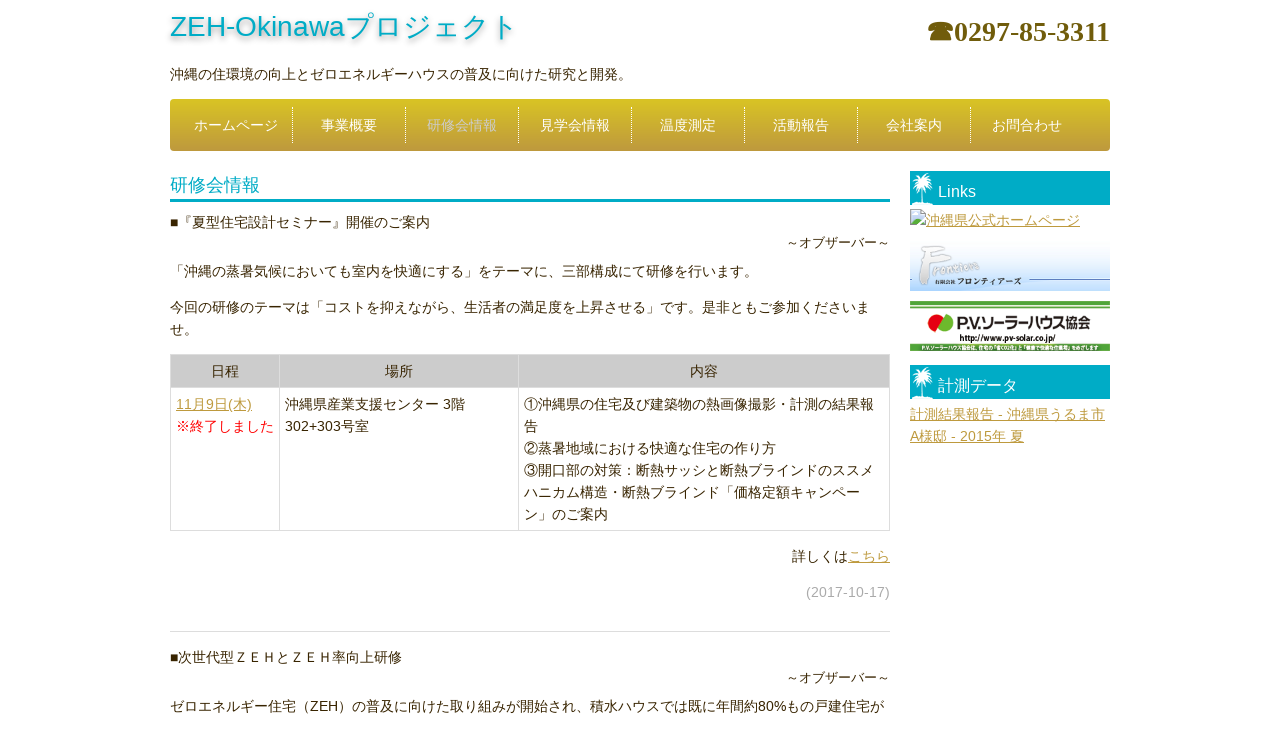

--- FILE ---
content_type: text/html; charset=UTF-8
request_url: https://zeh-okinawa.com/courses.php
body_size: 4800
content:
<!DOCTYPE html>
<html lang="ja">
<head>
<meta charset="utf-8">
<title>研修会情報 - ZEH-Okinawaプロジェクト</title>
<meta name="viewport" content="width=device-width">
<meta name="keywords" content="ZEH-Okinawa,沖縄,ZEH,ゼロエネ,ゼロエネ住宅,ゼロエネルギーハウス,ゼロエネルギー,フロンティアーズ,Ｐ.Ｖ.ソーラーハウス協会,中小企業課題解決プロジェクト推進事業,課題解決プロジェクトゼロエネ研修,温熱調査,温度測定,パッシブハウス,外皮計算,ＲＣ造,ＣＢ造,一次エネルギー計算">
<meta name="description" content="">
<link rel="altarnate" type="application/rss+xml" title="sitemap" href="sitemap.xml" />
<link rel="shortcut icon" href="https://zeh-okinawa.com/favicon.png" type="image/png" />
<link rel="stylesheet" type="text/css" href="https://zeh-okinawa.com/css/style.css">
<script type="text/javascript" src="https://zeh-okinawa.com/js/jquery.js"></script>
<script type="text/javascript" src="https://zeh-okinawa.com/js/script.js"></script>
<script type="text/javascript" src="https://zeh-okinawa.com/js/jquery.smoothscroll.js"></script>
<script type="text/javascript" src="https://zeh-okinawa.com/js/jquery.scrollshow.js"></script>
<script type="text/javascript" src="https://zeh-okinawa.com/js/jquery.rollover.js"></script>
<script type="text/javascript" src="https://zeh-okinawa.com/js/jquery.slideshow.js"></script>
<script>
$(document).ready(function(){
	$('html').smoothscroll({easing : 'swing', speed : 1000, margintop : 10});
	$('.totop').scrollshow({position : 500});

	var h2html = $('#main section h2:first').html();
	$('body>nav:first ul li a').each(function(e){
			if($(this).html()==h2html){
				$(this).removeAttr('href').addClass('current');
			}
	});
	$('footer:last div.footmenu ul li a').each(function(f){
			if($(this).html()==h2html){
				$(this).removeAttr('href').addClass('current');
			}
	});
	$('body').append('<div style="color:white;background:white;text-align:right;">220246(since 2017.1.6)</div>');
});
</script>
<!--[if lt IE 9]>
	<script src="js/html5shiv.js"></script>
<![endif]-->
</head>
<body>
<header>
	<h1><a href="https://zeh-okinawa.com/index.php">ZEH-Okinawaプロジェクト</a></h1>
	<div class="tel"><span>&#9742;0297-85-3311</span></div>
	<p id="event">沖縄の住環境の向上とゼロエネルギーハウスの普及に向けた研究と開発。</p>
</header>
<nav>
	<ul>
		<li><a href="https://zeh-okinawa.com/">ホームページ</a></li>
		<li><a href="https://zeh-okinawa.com/tasks.php">事業概要</a></li>
		<li><a href="https://zeh-okinawa.com/courses.php">研修会情報</a></li>
		<li><a href="https://zeh-okinawa.com/observations.php">見学会情報</a></li>
		<li><a href="https://zeh-okinawa.com/templature.php">温度測定</a></li>
		<li><a href="https://zeh-okinawa.com/reports.php">活動報告</a></li>
		<li><a href="https://zeh-okinawa.com/orgs.php">会社案内</a></li>
		<li><a href="https://zeh-okinawa.com/contact_us.php">お問合わせ</a></li>
	</ul>
</nav>
<div id="contents">

<div id="main">
<section>
	<h2 id="sample">研修会情報</h2>

	<dl class="info">
		<dt>『夏型住宅設計セミナー』開催のご案内<div style="font-size:small;text-align:right">～オブザーバー～</div></dt>
		<dd>
			<p>「沖縄の蒸暑気候においても室内を快適にする」をテーマに、三部構成にて研修を行います。</p>
			<p>今回の研修のテーマは「コストを抑えながら、生活者の満足度を上昇させる」です。是非ともご参加くださいませ。</p>
			<table>
				<thead><tr><th>日程</th><th>場所</th><th>内容</th></tr></thead>
				<tbody>
					<tr>
						<td style="white-space:nowrap"><a href="reports/13.php">11月9日(木)</a><br /><span style="color:red">※終了しました</span></td>
						<td>沖縄県産業支援センター 3階 302+303号室</td>
						<td>①沖縄県の住宅及び建築物の熱画像撮影・計測の結果報告<br />②蒸暑地域における快適な住宅の作り方<br />③開口部の対策：断熱サッシと断熱ブラインドのススメ<br>ハニカム構造・断熱ブラインド「価格定額キャンペーン」のご案内</td></tr>
				</tbody>
			</table>
			<p class="follow">詳しくは<a href="posts.php?id=9&type=0">こちら</a></p>
			<p class="date">(2017-10-17)</p>
		</dd>
	</dl>


	<dl class="info">
		<dt>次世代型ＺＥＨとＺＥＨ率向上研修<div style="font-size:small;text-align:right">～オブザーバー～</div></dt>
		<dd>
			<p>ゼロエネルギー住宅（ZEH）の普及に向けた取り組みが開始され、積水ハウスでは既に年間約80%もの戸建住宅がZEH化されています。</p>
			<p>今回の研修のテーマは「今の技術で実現可能な少し先のZEH」です。ZEH普及の課題である価格低下をクリアした高性能設備・システムの紹介と営業提案を実施します。</p>
			<table>
				<thead><tr><th>日程</th><th>場所</th><th>内容</th></tr></thead>
				<tbody>
					<tr>
						<td style="white-space:nowrap"><a href="reports/12.php">2017/10/5(木)</a><br /><span style="color:red">※終了しました</span></td>
						<td>沖縄県青年会館　2階 梯梧の間</td>
						<td>①車と連携可能なHEMSシステム<br />②次世代型蓄電池<br />③低価格高性能のパワコン<br>④ZEH率を上げる営業提案研修</td></tr>
				</tbody>
			</table>
			<p class="follow">詳しくは<a href="posts.php?id=8&type=0">こちら</a></p>
			<p class="date">(2017-09-29)</p>
		</dd>
	</dl>


	<dl class="info">
		<dt>効率的なZEH設計&改正FIT法&ZEH格付け対策研修<div style="font-size:small;text-align:right">～ZEH沖縄プロジェクト 2017～</div></dt>
		<dd>
			<p>ZEHを建築するにあたっては、ZEH建築上のルールでの設計が必要とされ、性能が判断されます。どのような設計をしたら低コストで高性能のZEHが設計できるのでしょうか？その他にも様々なZEH固有の基準対策が必要です。</p>
			<table>
				<thead><tr><th>日程</th><th>場所</th><th>内容</th></tr></thead>
				<tbody>
					<tr>
						<td style="white-space:nowrap">2017/5/16(火)<br /><span style="color:red">※終了しました</span></td>
						<td>福岡会場</td>
						<td>①国が定めたZEH建築上のルールを分析して高ポイントを稼ぐ設計ルール<br />②太陽光発電の新しい制度FIT法+太陽光発電の電子申請<br />③29年度のZEH補助金+ビルダーの格付け対策</td></tr>
				</tbody>
			</table>
			<p class="follow">詳しくは<a href="posts.php?id=7&type=0">こちら</a></p>
			<p class="date">(2017-04-11)</p>
		</dd>
	</dl>

	<dl class="info">
		<dt>差別化するZEH研修会<div style="font-size:small;text-align:right">～設備研修会～</div></dt>
		<dd>
			<p>ゼロエネ住宅実践研修会に合わせて、更に住宅性能を高め、困難な沖縄のZEHに対応する設備・建材にとどまらず、営業ノウハウまで全5回にわたって研修会を開催いたします。</p>
			<table>
				<thead><tr><th>日程</th><th>場所</th><th>内容</th></tr></thead>
				<tbody>
					<tr>
						<td style="white-space:nowrap">2016/11/17(木)<br /><span style="color:red">※終了しました</span></td>
						<td>那覇市IT創造館 大会議室</td>
						<td>太陽光発電販売&amp;提案勉強<br />≪ハニカム aSsu≫商品説明&amp;見積・販売支援ソフトの活用方法</td></tr>
					<tr>
						<td style="white-space:nowrap"><a href="reports/05.php" title="開催報告">2016/12/15(木)</a><br /><span style="color:red">※終了しました</span></td>
						<td>沖縄青年会館 梯梧の間</td>
						<td>P.V.ソーラーハウス協会活動&amp;支援内容<br />全熱ダクトレス換気</td></tr>
					<tr>
						<td style="white-space:nowrap"><a href="reports/07.php" title="開催報告">2017/1/25(水)</a><br /><span style="color:red">※終了しました</span></td>
						<td>沖縄県産業支援センター 研修室</td>
						<td>≪ハニカム aSsu≫商品説明&amp;見積・販売支援ソフトの活用方法<br />太陽光発電販売&amp;提案勉強</td></tr>
					<tr>
						<td style="white-space:nowrap">2017/2/15(水)<br /><span style="color:red">※終了しました</span></td>
						<td>沖縄県産業支援センター 会議室</td>
						<td>太陽光発電販売&amp;提案勉強<br />≪ハニカム aSsu≫商品説明&amp;見積・販売支援ソフトの活用方法</td></tr>
					<tr>
						<td style="white-space:nowrap"><a href="reports/11.php" title="開催報告">2017/3/15(水)</a><br /><span style="color:red">※終了しました</span></td>
						<td>沖縄県産業支援センター 会議室</td>
						<td>P.V.ソーラーハウス協会活動&amp;支援内容<br />差別化商材太陽熱給湯&amp;全熱ダクトレス換気</td></tr>
				</tbody>
			</table>
			<p class="follow">詳しくは<a href="posts.php?id=5&type=0">こちら</a></p>
			<p class="date">(2017-03-17)</p>
		</dd>
	</dl>

	<dl class="info">
		<dt>ゼロエネ住宅実践研修会・参加者募集案内<div style="font-size:small;text-align:right">～ZEH沖縄プロジェクト 2016≪第2ラウンド≫～</div></dt>
		<dd>
			<p>昨年度ご好評いただきましたZEH沖縄の研修を、「ZEH沖縄プロジェクト 2016」として今年度も引き続き行うことになりました。</p>
			<table>
				<thead><tr><th>開催</th><th>日程</th><th>場所</th></tr></thead>
				<tbody>
					<tr>
						<td><a href="reports/06.php" title="開催報告">第1回 ZEH基礎研修</a><br /><span style="color:red">※終了しました</span></td>
						<td>1月24日（火）</td>
						<td>琉球大学 地方創生総合研究棟1階 産学官交流フロア</td></tr>
					<tr>
						<td><a href="reports/08.php" title="開催報告">第2回 ZEHの仕様＆設備研修</a><br /><span style="color:red">※終了しました</span></td>
						<td>2月14日（火）</td>
						<td>琉球大学 地方創生総合研究棟1階 産学官交流フロア</td></tr>
					<tr>
						<td><a href="reports/09.php" title="開催報告">第3回 ZEHの営業＆提案研修</a><br /><span style="color:red">※終了しました</span></td>
						<td>3月14日（火）</td>
						<td>琉球大学 地方創生総合研究棟1階 産学官交流フロア</td></tr>
				</tbody>
			</table>
			<p class="follow">詳しくは<a href="posts.php?id=4&type=0">こちら</a></p>
			<p class="date">(2017-03-17)</p>
		</dd>
	</dl>

	<dl class="info">
		<dt>ゼロエネ住宅実践研修会&nbsp;&nbsp;<span style="color:red">※終了しました</span><div style="font-size:small;text-align:right">～ZEH沖縄プロジェクト 2016≪第1ラウンド≫～</div></dt>
		<dd>
			<p>昨年度ご好評いただきましたZEH沖縄の研修を、「ZEH沖縄プロジェクト 2016」として今年度も引き続き行うことになりました。</p>
			<table>
				<thead><tr><th>開催</th><th>日程</th><th>場所</th></tr></thead>
				<tbody>
					<tr><td>第1回 ZEH化に伴う住宅の変化</td><td>10月17日（月）</td><td>琉球大学 地方創生総合研究棟1階 産学官交流フロア</td></tr>
					<tr><td>第2回 ZEHに貢献する仕様・設備</td><td>11月18日（金）</td><td>琉球大学 亜熱帯島嶼研究棟2階</td></tr>
					<tr><td>第3回 ZEHの効果的な営業方法</td><td>12月16日（金）</td><td>琉球大学 地方創生総合研究棟1階 産学官交流フロア</td></tr>
				</tbody>
			</table>
			<p class="follow">詳しくは<a href="posts.php?id=4&type=0">こちら</a></p>
			<p class="date">(2016-09-27)</p>
		</dd>
	</dl>

	<dl class="info">
		<dt>沖縄版ゼロエネ住宅研修＜第二ラウンド＞&nbsp;&nbsp;<span style="color:red;font-size:small;">※終了しました。</span><div style="font-size:small;text-align:right">～沖縄県「中小企業課題解決プロジェクト推進事業」～</div></dt>
		<dd>
			<p>沖縄県「中小企業課題解決プロジェクト推進事業」認定、『2020年までに新築住宅のゼロエネルギー住宅を標準化』の国家目標に対応するための人材教育及び住宅の質の向上を目指した研修。</p>
			<table>
				<thead><tr><th>開催</th><th>日程</th><th>場所</th><th>研修内容</th></tr></thead>
				<tbody>
					<tr><td>第1回</td><td>&nbsp;&nbsp;12月 9日（水） 10:30〜16:30</td><td>沖縄産業支援センター 中ホール</td><td>ゼロエネルギー住宅を作るための基礎研修</td></tr>
					<tr><td>第2回</td><td>&nbsp;&nbsp; 1月21日（木） 10:30〜16:30</td><td>沖縄産業支援センター 会議室(大)</td><td>25年基準の基礎研修</td></tr>
					<tr><td>第3回</td><td>&nbsp;&nbsp; 2月16日（火） 10:30〜16:30</td><td>沖縄産業支援センター 会議室(大)</td><td>営業＆実践研修</td></tr>
				</tbody>
			</table>
			<p class="follow">詳しくは<a href="posts.php?id=3&type=0">こちら</a></p>
			<p class="date">(2015-10-30)</p>
		</dd>
	</dl>

	<dl class="info">
		<dt>沖縄版ゼロエネ住宅研修＜第一ラウンド＞&nbsp;&nbsp;<span style="color:red;font-size:small;">※終了しました。</span><div style="font-size:small;text-align:right">～沖縄県「中小企業課題解決プロジェクト推進事業」～</div></dt>
		<dd>
			<p>沖縄県「中小企業課題解決プロジェクト推進事業」認定、『2020年までに新築住宅のゼロエネルギー住宅を標準化』の国家目標に対応するための人材教育及び住宅の質の向上を目指した研修。</p>
			<div style="text-align:center;margin-bottom:10px;">
				<img src="images/reports04.jpg" width="200" class="margin10" />
				<img src="images/reports05.jpg" width="200" class="margin10" />
			</div>
			<table>
				<thead><tr><th>開催</th><th>日程</th><th>場所</th><th>研修内容</th></tr></thead>
				<tbody>
					<tr><td>第1回</td><td>&nbsp;&nbsp;8月 3日（月） 10:30〜16:30</td><td>沖縄産業支援センター 中ホール</td><td>ゼロエネルギー住宅を作るための基礎研修</td></tr>
					<tr><td>第2回</td><td>&nbsp;&nbsp;9月10日（木） 10:30〜16:30</td><td>浦添市産業振興センター・結の街 中研修室</td><td>25年基準の基礎研修</td></tr>
					<tr><td>第3回</td><td>10月14日（水） 10:30〜16:30</td><td>浦添市産業振興センター・結の街 中研修室</td><td>営業＆実践研修</td></tr>
				</tbody>
			</table>
			<p class="follow">詳しくは<a href="posts.php?id=1&type=0">こちら</a></p>
			<p class="date">(2015-07-10)</p>
		</dd>
	</dl>
</section>
</div>
	
<div id="sub">
	<h3>Links</h3>
	<ul class="bnr">
		<li><a href="http://www.pref.okinawa.lg.jp/" target="_blank" title="沖縄県公式ホームページ"><img src="https://www.pref.okinawa.lg.jp/site/riyoannai/images/site_ban.jpg" alt="沖縄県公式ホームページ" width="200" /></a></li>
		<li><a href="http://www.fts-ok.jp/" target="_blank" title="有限会社フロンティアーズ　公式HP"><img src="images/banner-frontiers.png" alt="有限会社フロンティアーズ　バナー" width="200" /></a></li>
		<li><a href="http://www.pv-solar.co.jp/" target="_blank" title="P.V.ソーラーハウス協会 公式HP"><img src="images/banner-pvsolar.png" alt="P.V.ソーラーハウス協会 公式HP" width="200" /></a></li>
		<li></li>
	</ul>
	<h3>計測データ</h3>
	<ul class="bnr">
		<li><a href="https://zeh-okinawa.com/templatures/03.php">計測結果報告 - 沖縄県うるま市A様邸 - 2015年 夏</a></li>
	</ul>
</div>
	
</div><!-- /#contents -->
	
<footer>
	<div class="footmenu">
		<ul>
		<li><a href="https://zeh-okinawa.com/">ホームページ</a></li>
		<li><a href="https://zeh-okinawa.com/tasks.php">事業概要</a></li>
		<li><a href="https://zeh-okinawa.com/courses.php">研修会情報</a></li>
		<li><a href="https://zeh-okinawa.com/observations.php">見学会情報</a></li>
		<li><a href="https://zeh-okinawa.com/templature.php">温度測定</a></li>
		<li><a href="https://zeh-okinawa.com/reports.php">活動報告</a></li>
		<li><a href="https://zeh-okinawa.com/orgs.php">会社案内</a></li>
		<li><a href="https://zeh-okinawa.com/contact_us.php">お問合わせ</a></li>
		</ul>
	</div><!-- /.footmenu -->
	<div class="copyright">Copyright&copy; since 2015 ZEH-Okinawaプロジェクト All Rights Reserved.</div><!-- /.copyright -->
</footer>
	
<div class="totop"><a href="#"><img src="images/totop.png" alt="ページのトップへ戻る"></a></div><!-- /.totop -->
</body>
</html>

--- FILE ---
content_type: text/css
request_url: https://zeh-okinawa.com/css/style.css
body_size: 3658
content:
@charset "UTF-8";

/*================================================
 *  CSSリセット
 ================================================*/
html,body,div,span,object,iframe,h1,h2,h3,h4,h5,h6,p,blockquote,pre,abbr,address,cite,code,del,dfn,em,img,ins,kbd,q,samp,small,strong,sub,sup,var,b,i,dl,dt,dd,ol,ul,li,fieldset,form,label,legend,table,caption,tbody,tfoot,thead,tr,th,td,article,aside,canvas,details,figcaption,figure,footer,header,hgroup,main,menu,nav,section,summary,time,mark,audio,video{margin:0;padding:0;border:0;outline:0;font-size:100%;vertical-align:baseline;background:transparent;font-weight:normal;}body{line-height:1}article,aside,details,figcaption,figure,footer,header,hgroup,menu,nav,section{display:block}ul{list-style:none}blockquote,q{quotes:none}blockquote:before,blockquote:after,q:before,q:after{content:none}a{margin:0;padding:0;font-size:100%;vertical-align:baseline;background:transparent}del{text-decoration:line-through}abbr[title],dfn[title]{border-bottom:1px dotted;cursor:help}table{border-collapse:collapse;border-spacing:0}hr{display:block;height:1px;border:0;border-top:1px solid #ccc;margin:1em 0;padding:0}input,select{vertical-align:middle}

/*================================================
 *  一般・共通設定
 ================================================*/
body {
    width:940px;
    margin:0 auto;
    font-size:14px;
    color:#382400;
    font-family:"メイリオ",Meiryo,"ヒラギノ角ゴ Pro W3","Hiragino Kaku Gothic Pro",Osaka,"ＭＳ Ｐゴシック","MS PGothic",sans-serif;
    line-height:1.6;
}



#main {
    float:left;
    width:720px;
}
#main-full{
	width:100%;
}

.posts #main{
	width:100%;
}

#sub {
    float:right;
    width:200px;
}

#subnav {
    display:none;
}

section {
    margin-bottom:50px;
}

a {
    color:#BE9A3E;
}
a:hover {
    color:#D7C126;
}

h1 {
    color:#85d1c6;
    font-size:28px;
    line-height:1.2;
}
h1 a {
    color:#00ACC6;
    text-decoration:none;
    text-shadow:0 3px 6px #999;
}
h1 a:hover {
    color:#22cff8;
    text-decoration:underline;
}

h2 {
    margin-bottom:0.5em;
    font-size:18px;
    color:#00acc6;
    border-bottom:3px solid #00acc6;
    clear:both;
}

h3 {
    margin-bottom:0.25em;
    padding-top:8px;
    padding-left:28px;
    color:#fff;
    font-size:16px;
    height:26px;
    background:url(/images/h3_back.png) no-repeat 2px 2px #00acc6;
}

h4 {
    margin-bottom:0.25em;
    font-size:16px;
    color:#382400;
}

h1,
h2,
h3,
h4,
.heading-5{
	clear:both;
}
/*
h4:before {
    content:"\002665";
    color:#9b2f3d;
}
*/

h5 {
    margin-bottom:0.25em;
    padding:2px;
    color:#382400;
    font-size:16px;
    border-top:1px dotted #382400;
    border-bottom:1px dotted #382400;
    background:#b7af9c;
}

h6 {
    margin-bottom:0.25em;
    color:#382400;
    font-size:14px;
    font-weight:bold;
}

p {
    margin:0 0 1em 0;
}
p.image-box{
	text-align:center;
}
p.image-box a:hover{
	opacity:0.4;
}
p b{
	font-weight:bold;
}

img {
    vertical-align:bottom;
}

em {
    font-weight:bold;
}

strong {
    font-weight:bold;
    color:#7fb6ae;
}

pre {
    margin:1em 0;
    padding:1em;
}

blockquote {
    margin-bottom:1em;
    padding:1em;
    border:1px dotted #ddd;
    border-left:5px solid #ddd;
}

ul,ol,dl {
    margin:0 0 1em 0;
}
ul li {
    list-style:disc;
}
ol li {
    list-style:decimal;
}
li {
    margin-left:2em;
}

dt {
    margin-bottom:0.5em;
    border-bottom:1px dotted #ddd;
}
dt:before {
    content:"\0025a0";
}
dl.no-content dt:before {
	content:"";
}
dd {
    margin-bottom:1em;
}

table {
    width:100%;
    margin-bottom:1em;
    border-collapse:collapse;
    border:1px solid #ddd;
}
th {
    padding:5px;
    text-align:center;
    vertical-align:middle;
    border:1px solid #ddd;
    background:#ccc;
    min-width:4em;
}
td {
    padding:5px;
    text-align:left;
    border:1px solid #ddd;
    min-width:4em;
}
.no-border,
.no-border td,
.no-border th{
	border:0;
	table-layout: fixed;
	min-width:2em;
}
a img{
	border:0;
}
a img:hover{
	opacity:0.6;
}
table.data-table{
	table-layout:fixed;
}
table.data-table th,
table.data-table td{
	font-size:small;
}
table.data-table th{
	white-space:nowrap;
}
	
/*================================================
 *  ヘッダー
 ================================================*/
header {
    position:relative;
    margin:10px 0;
}
header h1 {
    margin-bottom:20px;
}

.tel {
    position:absolute;
    top:0;
    right:0;
    vertical-align:top;
}
.tel span {
    color:#705c0b;
    font-family:Century, "MS 明朝","Hiragino Mincho Pro W3","ヒラギノ明朝 Pro W3",serif;
    font-size:28px;
    font-weight:bold;
    vertical-align:middle;
}


/*================================================
 *  グローバルナビゲーション
 ================================================*/
nav {
    margin-bottom:20px;
    padding:8px 0;
    background:linear-gradient(#D9C424, #be993e);
    overflow:hidden;
	border-radius:4px;
}
nav ul {
    margin-left:10px;
    padding:0;
}
nav li {
    float:left;
    list-style:none;
    margin:0;
    padding:7px;
	border-right:1px dotted white;
}
nav li a {
    color:white;
    text-decoration:none;
    display:block;
    width:7em;
    text-align:center;
}
nav ul li:last-child{
	border:none;
}
nav li a:hover {
	color:yellow;
}

/*================================================
 *  サブコンテンツ
 ================================================*/
.submenu li {
    margin:0;
    padding:0;
    list-style:none;
}
.submenu li a:before {
    content:"\0025a0";
    color:#5b4111;
}


.submenu li a {
    display:block;
    padding:5px 2px;
    border-bottom:1px dotted #ddd;
    text-decoration:none;
}
.submenu li a:hover {
    background:#f7d0cb;
}

.bnr li {
    margin:0 0 10px 0;
    padding:0;
    list-style:none;
}
.bnr li a:hover {
    opacity:0.8;
    filter:alpha(opacity=80);
    -ms-filter:"alpha( opacity=80 )";
}
.bnr img {
    width:200px;
}
.theme-table table{
	border:0;
}
.theme-table td{
	vertical-align:middle;
	font-size:small;
	border:0;
}
.theme-table td h5{
	color:black;
	background:white;
	font-weight:bold;
	border:0;
	font-size:small;
}
.number{
	width:6em;
	height:4em;
	font-weight:bold;
	color:white;
	background:linear-gradient(#666666, #333333);
	text-align:center;
	padding-top:2.6em;
	border:4px outset #666666;
}
/*================================================
 *  フッター
 ================================================*/
footer {
    clear:both;
}

.footmenu {
    width:100%;
    padding:20px 0;
    overflow:hidden;
    border-top:1px dotted #ccc;
    border-bottom:1px dotted #ccc;
}
.footmenu ul {
    position:relative;
    float:left;
    left:50%;
    margin:0;
}
.footmenu li {
    position:relative;
    left:-50%;
    float:left;
    list-style:none;
    padding:0 10px;
    font-size:12px;
    text-align:center;
}

.copyright {
    clear:both;
    padding:20px 0;
    font-size:11px;
    text-align:center;
}

/*================================================
 *  ページトップへの戻り
 ================================================*/
.totop {
    position:fixed;
    bottom:15px;
    right:15px;
}
.totop a {
    display:block;
    text-decoration:none;
}
.totop img {
    background:#7dbdb4;
}
.totop img:hover {
    background:#85d1c6;
}

/*================================================
 *  クラス
 ================================================*/
.textL {
    text-align:left;
}

.textR {
    text-align:right;
}

.list {
    padding:0 0 0 2em;
}

.list li {
    margin:0;
    padding:0;
    list-style:none;
    text-indent:-1.3em;
}
.list li:before {
    content:"\002618\00a0";
    color:#9b2f3d;
}

.temp {
    clear:both;
    overflow:hidden;
    margin-bottom:50px;
}

.img {
    float:left;
    width:300px;
}

.text {
    float:right;
    width:450px;
}

.photo {
    margin:20px 0;
    padding:10px;
    box-shadow:rgba(113, 135, 164, 0.8) 0 3px 15px 0;
    background:#fff;
}

.info dt,
.no-content dt {
    border-bottom:none;
}
.index .info dt {
    width:8em;
    float:left;
}
.info dd {
    padding-bottom:1em;
    border-bottom:1px solid #ddd;
}

.catalog {
    overflow:hidden;
    margin-top:8px;
    margin-right:-10px;
}
.catalog li {
    list-style:none;
    float:left;
    margin:0 10px 10px 0;
}
.catalog li img {
    width:95px;
}

img.alignright{
	width:32%;
	float:right;
	margin:0 1.66em 1.66em;
}
/*================================================
 *  スライドショー
 ================================================*/
.slide {
     width:100%;
     overflow:hidden;
     position:relative;
     margin-bottom:20px;
     padding-bottom:25px;
}

.slideInner {
     list-style:none;
     margin:0;
     padding:0;
}
.slideInner li {
     position:absolute;
     background:#fff;
     margin:0;
     padding:0;
}
.slideInner li img {
   width:100%;
}

.slidePrev {
      position:absolute;
      width:50px;
      height:60px;
      left:0;
      cursor:pointer;
      z-index:100;
}

.slideNext {
      position:absolute;
      display:block;
      width:50px;
      height:60px;
      right:0;
      cursor:pointer;
      z-index:100;
}

.controlNav {
      position:absolute;
      float:left;
      left:50%;
      bottom:0;
}
.controlNav span {
      position:relative;
      left:-50%;
      float:left;
      margin:5px;
      -webkit-border-radius:5px;
      -moz-border-radius:5px;
      border-radius:5px;
      width:10px;
      height:10px;
      overflow:hidden;
      -webkit-box-shadow:1px 1px 2px rgba(0, 0, 0, 0.5) inset;
      -moz-box-shadow:1px 1px 2px rgba(0, 0, 0, 0.5) inset;
      box-shadow:1px 1px 2px rgba(0, 0, 0, 0.5) inset;
      background:#eee;
      text-indent:-9999px;
      vertical-align:middle;
}
.controlNav span:hover {
      background:#ccc;
      cursor:pointer;
}
.controlNav span.current {
      -webkit-box-shadow:1px 1px 2px rgba(0, 0, 0, 0.5) inset, 0 0 2px rgba(133, 209, 198, 0.5);
      -moz-box-shadow:1px 1px 2px rgba(0, 0, 0, 0.5) inset, 0 0 2px rgba(133, 209, 198, 0.5);
      box-shadow:1px 1px 2px rgba(0, 0, 0, 0.5) inset, 0 0 2px rgba(133, 209, 198, 0.5);
      background:#85d1c6;
}

/*================================================
 *  スマートフォン向けデザイン
 ================================================*/
@media screen and (max-width:779px) {
    body {
        box-sizing: border-box;
        width:100%;
        padding:0 10px;
    }

    header h1 {
        margin-bottom:0;
    }

    .tel {
        position:relative;
        text-align:right;
    }

    #main {
        float:none;
        width:100%;
    }

    #sub {
        float:none;
        width:100%;
    }

    .catalog {
        margin-right:-2%;
    }
    .catalog li {
        float:left;
        width:23%;
        margin:0 2% 2% 0;
    }

    .catalog li img {
        width:100%;
    }

    .bnr {
        overflow:hidden;
        margin-right:-2%;
    }

    .bnr li {
        float:left;
        width:48%;
        margin:0 2% 2% 0;
    }

    .bnr li img {
        width:100%;
    }

   .totop {
    display:none !important;
    }

    /* 下層サブメニュー */
    #subnav {
        display:block;
        position:relative;
    }
    #subnav h3 {
        cursor:pointer;
        background:#85d1c6;
    }
    #subnav h3:after {
        position:absolute;
        content:"\0025bc";
        top:3px;
        right:5px;
    }
    #subnav h3.menuOpen:after {
        position:absolute;
        content:"\0025b2";
        top:3px;
        right:5px;
    }
    #subnav li {
        margin:0;
        padding:0;
        list-style:none;
    }
    #subnav li a:before {
        content:"\0025a0";
        color:#5b4111;
    }
    #subnav li a {
        display:block;
        padding:5px 2px;
        border-bottom:1px dotted #ddd;
        text-decoration:none;
    }
    #subnav li a:hover {
        background:#f7d0cb;
    }
}
.follow{
	text-align:right;
}
.date{
	text-align:right;
	color:#aaaaaa;
}
a.current{
	color:#ccc !important;
}
a.current:hover{
	color:#ccc !important;
}

/*====== 投稿ページ用CSS ==========*/

div.posts{
	width:85%;
	margin:auto;
}
div.posts div.subtitle{
	font-weight:bold;
	text-align:right;
}
div.posts div.subtitle:before,
div.posts div.subtitle:after{
	content:'～';
}
div.posts div.update{
	color:#999;
	text-align:right;
}
div.posts div.update:before{
	content:'(';
}
div.posts div.update:after{
	content:' : updated)';
}
.margin10{
	margin:10px 0 0 10px;
}
.report-link li{
	list-style-image:url(../images/triungle.png);
}
.report-link{
	margin-left: 2em;
	background: #eee;
	padding: .5em;
	border-radius: 4px;
}


--- FILE ---
content_type: application/javascript
request_url: https://zeh-okinawa.com/js/jquery.slideshow.js
body_size: 2525
content:
/* =========================================================*/
// jquery.shideshow.js / ver.1.3
// Lisence : MIT License

// Date: 2015-04-22
// Author: CoolWebWindow
// Mail: info@coolwebwindow.com
// Web: http://www.coolwebwindow.com

// Used jquery.js
// http://jquery.com/
/* =========================================================*/

$.fn.slideshow = function(options) {
    // オプション
    var o = $.extend({
        autoSlide    : true,
        effect       : 'fade',
        type         : 'repaet',
        easing       : 'liner',
        interval     : 3000,
        duration     : 1000,
        imgHoverStop : true,
        navHoverStop : true
    }, options);

    // セレクター
    var $slider     = $(this),
        $container  = $slider.find('.slideInner'),
        $element    = $container.children(),
        $prevNav    = $slider.find('.slidePrev'),
        $nextNav    = $slider.find('.slideNext'),
        $controlNav = $slider.find('.controlNav');

    // カウンター初期化
    var current = 0;
    var next = 1;

    // PREV/NEXTフラグ
    var flag = 'nextElement';

    // ストップフラグ
    var stopFlag = false;

    // スマホ判定
    var onClick = ('ontouchstart' in document) ? 'touchstart' : 'click';

    // 最初の要素だけ表示する
    $element.not(':first').css('display' , 'none');

    // 読み込み時
    $(window).on('load resize', function(){
        // 要素の高さを取得
        elementHeight();
        // ナビゲーションの位置を取得
        var nextNavPosition = ($element.height() - $nextNav.find('img').height()) / 2;
        $prevNav.css('top', nextNavPosition +'px');
        $nextNav.css('top', nextNavPosition +'px');
    });

    // 画像の高さ分、表示領域を確保
    var elementHeight = function(){
        $container.height($element.height());
    };

    // 画像が一枚のときはスライドショーにしない
    if($element.length <= 1 ){
        $slider.css('padding-bottom' , '0');
        $prevNav.css('display' , 'none');
        $nextNav.css('display' , 'none');
        return false;
    }

    // 自動切り替えスタート
    var start;
    var startTimer = function () {
        start = setInterval(function(){change();}, o.interval);
    };

    // 自動切り替えストップ
    var stopTimer = function () {
         clearInterval(start);
    };

    // 繰り返しなしの場合PREVボタン非表示
    if (o.type == 'stop') {
        $prevNav.hide();
    }

    // 要素を切り替えるスクリプト
    var change = function(){
        // PREV/NEXTボタンデザイン
        if (o.type == 'stop') {
            if(next > 0){
                $prevNav.fadeIn('slow');
            }else{
                $prevNav.fadeOut('slow');
            }
        }

        // コントールナビデザイン
        $controlNav.children('span').removeClass('current');
        $controlNav.children('span:eq(' + next + ')').addClass('current');

        // フェードしながら切り替える場合
        if (o.effect == 'fade') {
            $($element[current]).not(':animated').fadeOut(o.duration);
            $($element[next]).not(':animated').fadeIn(o.duration);

        // スライドしながら切り替える場合
        } else if  (o.effect == 'slide') {
            var elementWidth = $container.width();
            $element.css('display', 'block');
            $element.css('width', elementWidth +'px');
            if(flag == 'prevElement') {
                $element.css('left', - elementWidth +'px');
                $($element[current]).css('left', 0 +'px');
                $($element[current]).not(':animated').animate({'left': '+=' + elementWidth +'px'}, o.duration, o.easing);
                $($element[next]).not(':animated').animate({'left': '+=' + elementWidth +'px'}, o.duration, o.easing);
            }
            if(flag == 'nextElement') {
                $element.css('left', elementWidth +'px');
                $($element[current]).css('left', 0 +'px');
                $($element[current]).not(':animated').animate({'left': '-=' + elementWidth +'px'}, o.duration, o.easing);
                $($element[next]).not(':animated').animate({'left': '-=' + elementWidth +'px'}, o.duration, o.easing);
            }
        }

        // リピートする場合
        if (o.type == 'repeat') {
            if ((next + 1) < $element.length) {
                 current = next;
                 next++;
            } else {
                 current = $element.length - 1;
                 next = 0;
            }
        }

        // 最後の要素でストップする場合
        if (o.type == 'stop') {
            if ((next + 1) < $element.length) {
                current = next;
                next++;
                $nextNav.fadeIn();
            } else {
                current = $element.length - 1;
                next = 0;
                stopTimer();
                $nextNav.fadeOut();
                stopFlag = true;
          }
        }
    };

    // PREVボタン
    var prevSlide = function () {
        flag = 'prevElement';
        if(current == 0) {
            next = $element.length - 1;
        }else {
            next = current -1;
        }
        stopTimer();
        change();
        if(!o.navHoverStop && !stopFlag && o.autoSlide) {
            startTimer();
        }
        if('ontouchstart' in document) {
            if(!stopFlag && o.autoSlide) {
                startTimer();
            }
        }
        flag = 'nextElement';
    }

    // NEXTボタン
    var nextSlide = function () {
        flag = 'nextElement';
        stopTimer();
        change();
        if(!o.navHoverStop && !stopFlag && o.autoSlide) {
            startTimer();
        }
        if('ontouchstart' in document) {
            if(!stopFlag && o.autoSlide) {
                startTimer();
            }
        }
    }

    // PREVスライド
    $prevNav.on(onClick,function() {
        if($element.is(':animated')) {
            return false;
        }
        prevSlide();
    });

    // NEXTスライド
    $nextNav.on(onClick,function() {
        if($element.is(':animated')) {
            return false;
        }
        nextSlide();
    });

    // コントローラーの生成
    $element.each(function (i) {
        $('<span/>').text(i + 1).appendTo($controlNav).on('click',function() {
            if($element.is(':animated')) {
                return false;
            }
            if(i < current) {
                flag='prevElement';
            } else if(i > current) {
                flag='nextElement';
            }
            if(i != current) {
                if(i == $element.length) {
                    next = 0;
                }else {
                    next = i;
                }
                stopTimer();
                change();
                if(!o.navHoverStop && !stopFlag && o.autoSlide) {
                    startTimer();
                }
                if('ontouchstart' in document) {
                    if(!stopFlag && o.autoSlide) {
                        startTimer();
                    }
                }
                flag = 'nextElement';
            }
        });
    });
    $controlNav.find('span:first-child').addClass('current');

    // タッチパネルはホバー動作無効
    if(!('ontouchstart' in document)) {
        // 画像にホバーした際の動作
        if(o.imgHoverStop){
            $container.hover(function() {
                stopTimer();
            },function() {
                if(!stopFlag && o.autoSlide) {
                    startTimer();
                }
            });
        }

        // ナビゲーションにホバーした際の動作
        if(o.navHoverStop){
            $prevNav.hover(function() {
                stopTimer();
            },function() {
                if(!stopFlag && o.autoSlide) {
                    startTimer();
                }
            });

            $nextNav.hover(function() {
                stopTimer();
            },function() {
                if(!stopFlag && o.autoSlide) {
                    startTimer();
                }
            });

            $controlNav.hover(function() {
                stopTimer();
            },function() {
                if(!stopFlag && o.autoSlide) {
                    startTimer();
                }
            });
        }
    }

    // タッチパネル対応
    $element.on('touchstart', touchStart);
    $element.on('touchmove' , touchMove);

    // タップした位置をメモリーする
    function touchStart(e) {
        var pos = Position(e);
        $element.data('memory',pos.x);
    }

    // スワイプ（タップした位置からプラスかマイナスかで左右移動を判断）
    function touchMove(e) {
        // 位置情報を取得
        var pos = Position(e);
        // 左から右へスワイプ
        if( pos.x > $element.data('memory') ){
            if($element.is(':animated')) {
                return false;
            }
            prevSlide();
        // 右から左へスワイプ
        }else{
            if($element.is(':animated')) {
                return false;
            }
            nextSlide();
        }
    }

    // 現在位置を取得
    function Position(e){
        var x = Math.floor(e.originalEvent.touches[0].pageX)
        var y = Math.floor(e.originalEvent.touches[0].pageY);
        var pos = {'x':x , 'y':y};
        return pos;
    }

    // 自動スタート設定
    if(o.autoSlide){
        startTimer();
    }

};


--- FILE ---
content_type: application/javascript
request_url: https://zeh-okinawa.com/js/jquery.rollover.js
body_size: 532
content:
/* =========================================================*/
// jquery.rollover.js / ver.1.0
// Lisence : MIT License

// Date: 2015-03-08
// Author: CoolWebWindow
// Mail: info@coolwebwindow.com
// Web: http://www.coolwebwindow.com

// Used jquery.js
// http://jquery.com/
/* =========================================================*/

$.fn.rollover = function() {
    return this.each(function() {
        // 画像名を取得
        var src = $(this).attr('src');
        //すでに画像名に「_on.」が付いていた場合、ロールオーバー処理をしない
        if (src.match('_on.')) return;
        // ロールオーバー用の画像名を取得（_onを付加）
        var src_on = src.replace(/^(.+)(\.[a-z]+)$/, "$1_on$2");
        // 画像のプリロード（先読み込み）
        $('').attr('src', src_on);
        // スマホ対応
        var onMouseover = ('ontouchstart' in document) ? 'touchstart' : 'mouseenter';
        var onMouseout = ('ontouchstart' in document) ? 'touchend' : 'mouseleave';
        // ロールオーバー処理
        $(this).on(onMouseover,function() {
             $(this).attr('src', src_on);
        });
        $(this).on(onMouseout,function() {
             $(this).attr('src', src);
        });
   });
};


--- FILE ---
content_type: application/javascript
request_url: https://zeh-okinawa.com/js/script.js
body_size: 233
content:
/* ===================================================================

 * スマホ向けサブメニュー

=================================================================== */
$(function(){
    $('#subnav ul').hide();
    $('#subnav h3').click(function(){
        $(this).toggleClass("menuOpen").next().slideToggle();
    });
});
